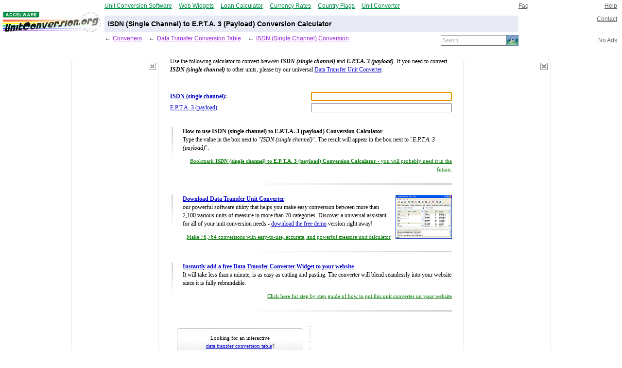

--- FILE ---
content_type: text/html; charset=UTF-8
request_url: http://www.unitconversion.org/data-transfer/isdn-single-channel-to-e-p-t-a-3-payload-conversion.html
body_size: 20981
content:
<html>

<head>
<meta name="keywords" content="ISDN (single channel) to E.P.T.A. 3 (payload) converter, ISDN (single channel) to E.P.T.A. 3 (payload) conversion, ISDN (single channel), E.P.T.A. 3 (payload), ISDN (single channel) converter, E.P.T.A. 3 (payload) converter, ISDN (single channel) conversion, E.P.T.A. 3 (payload) conversion">
<meta name="description" content="ISDN (Single Channel) to E.P.T.A. 3 (Payload) Converter">
<title>ISDN (Single Channel) to E.P.T.A. 3 (Payload) Conversion Calculator</title>
<style type=text/css>

a:link {color:#0000cc}
a:visited {color:#0000cc}
a:hover {color:#6666ff}

a.lsmall:link {color:#007700}
a.lsmall:visited {color:#007700}
a.lsmall:hover {color:#00aa00}

a.lback:link {color:#981ED6}
a.lback:visited {color:#981ED6}
a.lback:hover {color:#a83Ef6}

a.lunder:link {color:#0000cc; text-decoration:none;border-width: 0px 0px 1px 0px;border-style: none none dotted none;}
a.lunder:visited {color:#0000cc; text-decoration:none;border-width: 0px 0px 1px 0px;border-style: none none dotted none;}
a.lunder:hover {color:#6666ff; text-decoration:none;border-width: 0px 0px 1px 0px;border-style: none none dotted none;}

a.lfooter:link {color:#898378; text-decoration:none}
a.lfooter:visited {color:#898378; text-decoration:none}
a.lfooter:hover {color:#ABA099; text-decoration:underline}

a.lgrey:link {color:#656565; text-decoration:underline}
a.lgrey:visited {color:#656565; text-decoration:underline}
a.lgrey:hover {color:#757575; text-decoration:underline}

a.llblue:link {color:#009049; text-decoration:underline}
a.llblue:visited {color:#009049; text-decoration:underline}
a.llblue:hover {color:#20b069; text-decoration:underline}


body { margin:0; padding:0; font-family: Verdana, Helvetica}

h1 { font-size:100%; font-weight: bold; display:inline}
h2 { font-size:100%; font-weight: bold; display:inline}

.ucnav {margin-top:0.8em; padding-bottom:0px; padding-left:4px; padding-right:4px}
.ucnav .ucnavlogo {font-size:100%; font-family: Arial; padding-bottom:3px; padding-right:0px}
.ucnav td table td {font-size:73%; padding-bottom:4px; padding-top:5px; padding-left:7px; padding-right:8px}
.ucnav td {font-size:73%; vertical-align:bottom}
.ucnav input {font-family: Verdana; font-size:100%}
.ucnavonbut {background-color:#F6F6F6; font-weight: bold}
.ucnavsearch {padding-bottom:4px}
.txt    {font-family: Verdana; font-size:100%}

.ucbar {height:2.5em; padding:4px; font-size:73%; border-bottom:2px solid #E1E1E1; font-family: Verdana, Helvetica; background-color:#F6F6F6}
.ucbar tr td select {font-family: Verdana; font-size:100%}

.ucccon {width:100%; font-family: Verdana; font-size:100%; margin-top:0.6ex}
.ucccon td {width:50%; font-size:73%}
.ucccon select, .ucccon input {width:100%; font-family: Verdana; font-size:100%}
.ucccon option {padding-top:0.1em; padding-bottom:0.1em}
.celeft, .csleft { padding:1.2ex 0ex; padding-right:1.5ex }
.ceright, .csright { padding:1.2ex 0ex; padding-left:1.5ex }
.celeft, .ceright { padding-top:0}

.ucvcon {width:100%; font-family: Verdana; font-size:100%; margin-top:2.2ex; margin-bottom:1ex}
.ucvcon td {font-size:73%; width:50%; padding:0.2ex 0ex; padding-bottom:0.6ex}
.ucvcon input {width:100%; font-family: Verdana; font-size:100%}

.uccatparent {width:100%; font-family: Verdana; font-size:100%}
.uccat {width:100%; margin-top:4px; font-family: Verdana}
.ucgroup {font-size:80%; font-weight:bold}
.uccat li {margin-bottom:1em}
.uccat li a {font-size:80%; font-weight:bold}
.uccat li i {font-size:80%}
.ucunits {color:#808080; font-size:73%; line-height:130%}
.uccatparent .ucunits a {font-size:100%; color:#808080; font-weight:normal}

.uccopyright td {line-height:150%; text-align:center; width:100%; font-family: Verdana; font-size:73%; padding-top:1.3em; padding-bottom:0.7em}

.functions td {line-height:150%; font-family: Verdana; font-size:73%}
.line { background-color:#f6f6f6}

.ucheader td {font-size:73%; padding:0; margin:0}
</style>

<meta http-equiv="X-UA-Compatible" content="IE=8"/>

</head>


<body>
<script language=javascript>
function bookmarksite(title, url) {
  if (document.all) window.external.AddFavorite(url, title);
  else if (window.sidebar) window.sidebar.addPanel(title, url, "");
  else alert("You need to press CTRL + B to bookmark this page."); }
 
 uorg_ads = document.cookie.indexOf("uorg_noads") < 0;
 
 uorg_right = (uorg_ads && document.body.clientWidth > 950) ? 1 : 0;
 uorg_left = (uorg_ads && document.body.clientWidth > 800) ? 1 : 0;
</script>
<center>
<!-- header/ -->
<table class=ucheader width=100% border=0 cellpadding=0 cellspacing=0 style="margin-top:5px"><tr>

<td width=15% align=center style="vertical-align:middle; padding-right:4px; padding-left:1px; padding-bottom:20px">
  <div style="width:203; text-align:left"><a href="http://www.accelware.com"><img width=76 height=13 style="position: relative; top: 14px" hspace=0 border=0 src=../i/alogo76x13.gif></a></div>
  <div style="width:203"><a href="http://www.unitconversion.org"><img width=203 height=45 hspace=0 border=0 src=../i/logo203x45.gif></a></div>
</td>

<td width=80% style="vertical-align:middle">

<!-- 2x3 table -->
<table width=100% border=0 cellpadding=0 cellspacing=0><tr>

<!-- network links/ -->
<td width=80% style="padding-bottom:14px">
   <table width=100% border=0 cellpadding=0 cellspacing=0><tr>
     <td width=1 style="padding-right:14px"><a class=llblue href="http://www.accelware.com/Unit_Conversion_Tool/"><nobr>Unit Conversion Software</nobr></a></td>
     <td width=1 style="padding-right:14px"><a class=llblue href="http://www.freewebwidgets.com"><nobr>Web Widgets</nobr></a></td>    
 	 <td width=1 style="padding-right:14px"><a class=llblue href="http://www.loancalculator.org"><nobr>Loan Calculator</nobr></a></td>    
     <td width=1 style="padding-right:14px"><a class=llblue href="http://www.currencyrates.org"><nobr>Currency Rates</nobr></a></td>
     <td width=1 style="padding-right:14px"><a class=llblue href="http://www.countryflags.org"><nobr>Country Flags</nobr></a></td>
     <td width=1 style="padding-right:14px"><a class=llblue href="http://www.unitconverter.org"><nobr>Unit Converter</nobr></a></td>
     <td width=100%></td>
   </tr></table>
</td>
<!-- /network links -->

<td width=20% style="padding-bottom:14px">

<table width=100% border=0 cellpadding=0 cellspacing=0>
  <tr>
    <td width=50% style="padding-right:14px"><nobr><a class=lgrey href="../faq.html">Faq</a></nobr></td>
    <td width=50% align=right style="padding-right:10px"><nobr><a class=lgrey href="../help.html">Help</a></nobr></td>    
  </tr>
</table>

</td></tr><tr>

<td bgcolor=#E8EBF5 style="padding:0px; font-size:90%">

  <!-- rounded-corners 3x3 table -->
  <table width=100% border=0 cellpadding=0 cellspacing=0>
    <tr><td width=2><img width=2 height=2 hspace=0 border=0 src=../i/left-top.gif></td><td width=100%></td><td align=right width=2><img width=2 height=2 hspace=0 border=0 src=../i/right-top.gif></td></tr>
    <tr><td style="font-size:90%; padding:7" colspan=3><b><h1>ISDN (Single Channel) to E.P.T.A. 3 (Payload) Conversion Calculator</h1></b></td></tr>
    <tr><td width=2><img width=2 height=2 hspace=0 border=0 src=../i/left-bottom.gif></td><td width=100%></td><td align=right width=2><img width=2 height=2 hspace=0 border=0 src=../i/right-bottom.gif></td></tr>
  </table>

</td>


<td style="padding-left:8px; padding-right:10px" valign=top align=right><nobr><a class=lgrey href="../contact.html">Contact</a></nobr></td>

</tr><tr>

  <!-- nav cell -->
  <td style="padding-top:6px">
    <table width=100% border=0 cellpadding=0 cellspacing=0>
      <tr>
        <td width=0 valign=top><div style="padding-right:4px"><font size=2>&larr;</font></div></td>
		<td width=0 valign=top><div style="padding-right:14px"><nobr><a class=lback href="../index.html">Converters</a></nobr></div></td>
		<td width=0 valign=top><div style="padding-right:4px"><font size=2>&larr;</font></div></td>
		<td width=0 valign=top><div style="padding-right:14px"><nobr><a class=lback href="../unit_converter/data-transfer-ex.html">Data Transfer Conversion Table</a></nobr></div></td>
		<td width=0 valign=top><div style="padding-right:4px"><font size=2>&larr;</font></div></td>
		<td width=0 valign=top><div style="padding-right:14px"><nobr><a class=lback href="isdn-single-channel-conversion.html">ISDN (Single Channel) Conversion</a></nobr></div></td>

		
        <td width=100%><nobr></nobr></td>

        <td width=0 valign=top></td>
		<td width=0 valign=top></td>
		<td width=0 valign=top></td>
		<td width=0 valign=top></td>
		
        <!-- search box/ -->        
        <td width=1 style="padding-top:0px">
          <div style="width:160"><form style="padding:0; margin:0" method="get" action=../instant_search/search.html>
           <table bgcolor="#FFFFFF" cellpadding=0 cellspacing=0><tr>
            <td style="border-style:solid none solid solid;border-color:#656565;border-width:1px;width:150;">
             <input type="text" value='Search'
                onFocus="if(this.value=='Search'){this.value='';this.style.color='#000';}else{this.select();}"
                onBlur="if(this.value==''){this.value='Search';this.style.color='b3b3b3';}"
                name="q" style=" margin:1px 0; width:100%; color:#b3b3b3; border:0px solid; height:16px; padding:0px 3px; background:#fff; 
                position:relative; font-family: Verdana; font-size:100%"></td>
                
            <td style="border-style:solid;border-color:#4B7B9F;border-width:1px;">
             <input id="Submit" type="image" src="../i/search23x20.gif" align="absBottom" style="border-style:none; width:23;height:20">
            </td></tr></table></form></div></td>

</tr></table></td>

<td style="padding-top:6px; padding-right:10px; padding-left:6px" align=right><nobr>
 <nobr><a class=lgrey href="../noads.html">No Ads</a></nobr>
</nobr></td></tr>

</table></td></tr></table>
<!-- /header -->


<form style="padding:0; margin:0" name="cat=Data_Transfer;focuscolor=blue;focusweight=bold;statescookiepath=/unit_converter">

<!-- wrapper of 3 cell main page table -->
<table width=0 border=0><tr>

<!-- left pane cell begin -->

<td id=ileft style="display:none; padding-right:10px; padding-top:10px" valign=top width=0>

<!-- left pane cell's table of close button cell, banner cell and char cell -->
<table border=0 cellspacing=0 cellpadding=0>

<!-- close button cell for left pane -->
<tr><td align=right><a href="../noads.html"><img vspace=0 hspace=0 border=0 style="position: relative; top: 23px; left: -6px;" src=../i/close.gif width=15 height=15></a></td></tr>

<!-- ad cell for left pane -->
<tr><td align=center style="background-repeat:no-repeat; background-image: url('../i/balloon-left.gif'); width:180; height:658">

<script type="text/javascript"><!--
    google_ad_client = "pub-5211156728854891";
    /* unit-left 160x600 */
    google_ad_slot = "5586957749";
    google_ad_width = 160;
    google_ad_height = 600;
//-->
</script>

<script type="text/javascript">
  if(uorg_left) { // load google ad if there is enough horz space for it, to honor people under small resolutions
    document.all.ileft.style.display = "block";
	document.write('<scr'+'ipt type="text/javascript" src="http://pagead2.googlesyndication.com/pagead/show_ads.js"></scr'+'ipt>'); }
</script>

</td></tr>

<!-- character cell for left pane -->
<tr><td align=center><img src=../itree/miscellaneous/left.gif width=110 height=94></td></tr>

</table></td>

<!-- /left pane cell end-->



<!-- middle pane -->
<td valign=top>
<table style="width:67ex; font-family: Verdana; font-size:100%; margin-top:0ex" cellspacing=0 cellpadding=10 border=0>

<tr><td colspan=2 style="padding-top:4; line-height:150%; font-size:73%">
<br>Use the following calculator to convert <i>between <b>ISDN (single channel)</b></i> 
and <b> <i>E.P.T.A. 3 (payload)</i></b>. If you need to convert <b> <i>ISDN (single channel)</i></b> to other units, please try our universal
<a href="../unit_converter/data-transfer.html">Data Transfer Unit Converter</a>.</td></tr>


<tr><td colspan=2>

<div style="height:0px; line-height:0; font-size:0; width:580px"><!-- comment should be here to make the middle pane of at least 580 pixels and div of zero height --></div>

<table class=ucvcon border=0 cellpadding=0 cellspacing=0><tr><td><span name="ISDN (single channel)" id="ISDN (single channel)"><a href="../data-transfer/isdn-single-channel-conversion.html">ISDN (single channel)</a>:</span></td><td><input type=text name="ISDN (single channel);focus=1;base=1"></td></tr><tr><td><span name="E.P.T.A. 3 (payload)" id="E.P.T.A. 3 (payload)"><a href="../data-transfer/e-p-t-a-3-payload-conversion.html">E.P.T.A. 3 (payload)</a>:</span></td><td><input type=text name="E.P.T.A. 3 (payload)"></td></tr></table>

</td></tr>

<!-- widget ad/ -->

<tr>
<td valign=top width=3><img style="height:10ex" align=right src=../i/vgradient.gif width=3 border=0></td>

<td style="line-height:150%; font-size:73%">

<div style="width:100%">
<b>How to use ISDN (single channel) to E.P.T.A. 3 (payload) Conversion Calculator</b><br>
Type the value in the box next to &quot;<i>ISDN (single channel)</i>&quot;. The result will appear in the box next to &quot;<i>E.P.T.A. 3 (payload)</i>&quot;.
</div>

<div style="margin-top:10px; width:100%; text-align:right; font-size:90%">
<a class=lsmall href="javascript:bookmarksite('Online Data Transfer ISDN (single channel) to E.P.T.A. 3 (payload) Conversion Calculator', 'http://www.unitconversion.org/unit_converter/data-transfer-ex.html')">Bookmark <b>ISDN (single channel) to E.P.T.A. 3 (payload) Conversion Calculator</b> - you will probably need it in the future.</a>
</div>

</td>
</tr>

<!-- separator -->
<tr><td height=24 colspan=2><img style="width:60ex" align=right src=../i/hgradient.gif height=3 border=0></td></tr>

<!-- /widget ad -->


<!-- uct ad/ -->

<tr>

<td valign=top width=3><img style="height:10ex" align=right src=../i/vgradient.gif width=3 border=0></td>

<td valign=top style="line-height:150%; font-size:73%">
<div style="width:100%">
<a href="http://www.accelware.com/Unit_Conversion_Tool/" rel="nofollow"> 
<img style="margin-left:10px;" align=right src=../iuct/uct_116x90.gif width=116 height=90 border=0>
<b>Download Data Transfer Unit Converter</b></a><br> 

our powerful software utility that helps you make easy conversion between more than 2,100 various units of measure in more than 70 categories.
Discover a universal assistant for all of your unit conversion needs - 
<a href="http://www.accelware.com/Unit_Conversion_Tool/" rel="nofollow">download the free demo</a> version right away!
</div>

<div style="margin-top:10px; width:100%; text-align:right; font-size:90%">
<a class=lsmall href="http://www.accelware.com/Unit_Conversion_Tool/">

<!-- Click here to activate <b>$10</b> off coupon as an exclusive offer to visitors of our website. -->

Make 78,764 conversions with easy-to-use, accurate, and powerful measure unit calculator

</a>
</div>

</td>
</tr>

<!-- separator -->
<tr><td height=24 colspan=2><img style="width:60ex" align=right src=../i/hgradient.gif height=3 border=0></td></tr>

<!-- /uct ad -->
<!-- widget ad/ -->

<tr>
<td valign=top width=3><img style="height:10ex" align=right src=../i/vgradient.gif width=3 border=0></td>

<td style="line-height:150%; font-size:73%">
<div style="width:100%">
<b><a href="../webmasters.html?category=Data_Transfer&view=expanded&sortby=popularity">Instantly add a free Data Transfer Converter Widget to your website</a></b>
<br>It will take less than a minute, is as easy as cutting and pasting.
The converter will blend seamlessly into your website since it is fully rebrandable.
</div>

<div style="margin-top:10px; width:100%; text-align:right; font-size:90%">
<a class=lsmall href="../webmasters.html?category=Data_Transfer&view=expanded&sortby=popularity">Click here for step by step guide of how to put this unit converter on your website</a>
</div>

</td>
</tr>

<!-- separator -->
<tr><td height=24 colspan=2><img style="width:60ex" align=right src=../i/hgradient.gif height=3 border=0></td></tr>

<!-- /widget ad -->
<!-- trail middle ads -->
<tr><td colspan=2>

<table cellspacing=0 cellpadding=0 style="margin-left:10" border=0 width=100%><tr>

<td width=1 valign=top>
<table cellspacing=0 cellpadding=0 width=268 height=250 border=0>
  <tr><td align=center style="line-height:150%; font-size:70%; background-position:center; padding:4; background-repeat:no-repeat; background-image: url('../i/adbaloon.gif'); width:260">Looking for an interactive<br> <a href="..//unit_converter/data-transfer-ex.html">data transfer conversion table</a>?</td></tr>
  <tr><td align=center style="line-height:150%; font-size:70%; background-position:center; padding:4; background-repeat:no-repeat; background-image: url('../i/adbaloon.gif'); width:260"><a href=../forum.html>Visit our forum</a> to discuss conversion<br> issues and ask for free help!</td></tr>  
  <tr><td align=center style="line-height:150%; font-size:70%; background-position:center; padding:4; background-repeat:no-repeat; background-image: url('../i/adbaloon.gif'); width:260">Try the instant <a href=../instant_search/search.html>categories & units search</a><br>it gives you results as you type!</td></tr>
</table>
</td>

<td width=10 style="font-size:0; padding-left:10; background-position:center; background-repeat:repeat-y; background-image: url('../i/vertsep.gif');"></td>

<td xwidth=250 valign=top height=250 xstyle="padding-top:10">
<script type="text/javascript"><!--
    google_ad_client = "pub-5211156728854891";
    /* unit-center 250x250 */
    google_ad_slot = "3685144016";
    google_ad_width = 250;
    google_ad_height = 250;
//-->
</script>
<script type="text/javascript" src="http://pagead2.googlesyndication.com/pagead/show_ads.js"></script>
</td>

</tr></table>

</td></tr>
<!-- /trail middle ads -->

</table><!-- /middle pane -->

</td> <!-- /middle pane cell end -->

<!-- right pane cell begin -->

<td id=iright style="display:none; padding-left:10; padding-top:10px" valign=top width=0>

<!-- right pane cell's table of close button cell, banner cell and char cell -->
<table border=0 cellspacing=0 cellpadding=0>

<!-- close button cell for right pane -->
<tr><td align=right><a href="../noads.html"><img vspace=0 hspace=0 border=0 style="position: relative; top: 23px; left: -6px;" src=../i/close.gif width=15 height=15></a></td></tr>

<!-- ad cell for right pane -->
<tr><td align=center style="background-repeat:no-repeat; background-image: url('../i/balloon-right.gif'); width:180; height:658">

<script type="text/javascript"><!--
    google_ad_client = "pub-5211156728854891";
    /* unit-right 160x600 */
    google_ad_slot = "0324989788";
    google_ad_width = 160;
    google_ad_height = 600;
//-->
</script>

<script type="text/javascript">
  if(uorg_right) { // load google ad if there is enough horz space for it, to honor people under small resolutions
    document.all.iright.style.display = "block";
	document.write('<scr'+'ipt type="text/javascript" src="http://pagead2.googlesyndication.com/pagead/show_ads.js"></scr'+'ipt>'); }
</script>

</td></tr>

<!-- character cell for right pane -->
<tr><td align=center><img src=../itree/miscellaneous/right.gif width=110 height=94></td></tr>

</table></td>

<!-- /right pane cell end-->


</tr></table> <!-- /wrapper of 3 cell main page table -->

</form>
</center>
<script language=javascript src="../converter3/converter3.js"></script> 


<!-- footer/ -->
<table cellpadding=0 cellspacing=0 style="width: 100%; height: 80; background-image: url('../i/bgfooter.gif'); background-repeat: repeat-x"><tr>

<td align=center>

<table border=0 cellpadding=0 cellspacing=10 style=""><tr>
  <td><img style="position: relative; top: 6px" src=../itree/miscellaneous/middle-small.gif width=80 height=34></td>
  <td align=left style="padding-top:10; line-height:150%; font-size:73%">
    <nobr><font color="#898378"><b>Copyright &copy; 1998-2009 UnitConversion.org</b>
    
    </font></nobr>
    
    <div style="padding-top:4px; font-size:90%; color:#898378"><nobr><a class=lfooter href="../privacy_and_terms.html">Privacy & Terms</a> | <a class=lfooter href="../about.html">About</a> | <a class=lfooter href="../faq.html">Faq</a> | <a class=lfooter href="../help.html">Help</a> | <a class=lfooter href="../contact.html">Contact</a> | <a class=lfooter href="../link.html">Link to Us</a></nobr></div>
  </td>
</tr></table>

</td>

</tr></table>
<!-- /footer -->


</body>
</html>


--- FILE ---
content_type: text/html; charset=utf-8
request_url: https://www.google.com/recaptcha/api2/aframe
body_size: 257
content:
<!DOCTYPE HTML><html><head><meta http-equiv="content-type" content="text/html; charset=UTF-8"></head><body><script nonce="cSre6xBOtTQ4z1agTuFKXQ">/** Anti-fraud and anti-abuse applications only. See google.com/recaptcha */ try{var clients={'sodar':'https://pagead2.googlesyndication.com/pagead/sodar?'};window.addEventListener("message",function(a){try{if(a.source===window.parent){var b=JSON.parse(a.data);var c=clients[b['id']];if(c){var d=document.createElement('img');d.src=c+b['params']+'&rc='+(localStorage.getItem("rc::a")?sessionStorage.getItem("rc::b"):"");window.document.body.appendChild(d);sessionStorage.setItem("rc::e",parseInt(sessionStorage.getItem("rc::e")||0)+1);localStorage.setItem("rc::h",'1768615788538');}}}catch(b){}});window.parent.postMessage("_grecaptcha_ready", "*");}catch(b){}</script></body></html>

--- FILE ---
content_type: application/javascript
request_url: http://www.unitconversion.org/converter3/Data_Transfer.js
body_size: 3831
content:
uc_on_factors_loaded("Data_Transfer", ["bit/second",1E+22,"byte/second",1.25E+21,"kilobit/second (SI def.)",1E+19,"kilobyte/second (SI def.)",1.25E+18,"kilobit/second",9.765625E+18,"kilobyte/second",1.220703125E+18,"megabit/second (SI def.)",1E+16,"megabyte/second (SI def.)",1.25E+15,"megabit/second",9.5367431640625E+15,"megabyte/second",1.19209289550781E+15,"gigabit/second (SI def.)",1E+13,"gigabyte/second (SI def.)",1.25E+12,"gigabit/second",9.31322574615479E+12,"gigabyte/second",1.16415321826935E+12,"terabit/second (SI def.)",1E+10,"terabyte/second (SI def.)",1.25E+9,"terabit/second",9.09494701772928E+9,"terabyte/second",1.13686837721616E+9,"ethernet",1E+15,"ethernet (fast)",1E+14,"ethernet (gigabit)",1E+13,"OC1",1.92901234567901E+14,"OC3",6.43004115226337E+13,"OC12",1.60751028806584E+13,"OC24",8.03755144032922E+12,"OC48",4.01877572016461E+12,"OC192",1.00469393004115E+12,"OC768",2.51173482510288E+11,"ISDN (single channel)",1.5625E+17,"ISDN (dual channel)",7.8125E+16,"modem (110)",9.09090909090909E+19,"modem (300)",3.33333333333333E+19,"modem (1200)",8.33333333333333E+18,"modem (2400)",4.16666666666667E+18,"modem (9600)",1.04166666666667E+18,"modem (14.4k)",6.94444444444444E+17,"modem (28.8k)",3.47222222222222E+17,"modem (33.6k)",2.97619047619048E+17,"modem (56k)",1.78571428571429E+17,"SCSI (Async)",8.33333333333333E+14,"SCSI (Sync)",2.5E+14,"SCSI (Fast)",1.25E+14,"SCSI (Fast Ultra)",6.25E+13,"SCSI (Fast Wide)",6.25E+13,"SCSI (Fast Ultra Wide)",3.125E+13,"SCSI (Ultra-2)",1.5625E+13,"SCSI (Ultra-3)",7.8125E+12,"SCSI (LVD Ultra80)",1.5625E+13,"SCSI (LVD Ultra160)",7.8125E+12,"IDE (PIO mode 0)",3.78787878787879E+14,"IDE (PIO mode 1)",2.40384615384615E+14,"IDE (PIO mode 2)",1.50602409638554E+14,"IDE (PIO mode 3)",1.12612612612613E+14,"IDE (PIO mode 4)",7.53012048192771E+13,"IDE (DMA mode 0)",2.97619047619048E+14,"IDE (DMA mode 1)",9.3984962406015E+13,"IDE (DMA mode 2)",7.53012048192771E+13,"IDE (UDMA mode 0)",7.53012048192771E+13,"IDE (UDMA mode 1)",5E+13,"IDE (UDMA mode 2)",3.78787878787879E+13,"IDE (UDMA mode 3)",2.5E+13,"IDE (UDMA mode 4)",1.89393939393939E+13,"IDE (UDMA-33)",3.78787878787879E+13,"IDE (UDMA-66)",1.89393939393939E+13,"USB",8.33333333333333E+14,"firewire (IEEE-1394)",2.5E+13,"T0 (payload)",1.78571428571429E+17,"T0 (B8ZS payload)",1.5625E+17,"T1 (signal)",6.47668393782383E+15,"T1 (payload)",7.44047619047619E+15,"T1Z (payload)",6.47668393782383E+15,"T1C (signal)",3.17258883248731E+15,"T1C (payload)",3.7202380952381E+15,"T2 (signal)",1.58428390367554E+15,"T3 (signal)",2.23533619456366E+14,"T3 (payload)",2.65731292517007E+14,"T3Z (payload)",2.32514880952381E+14,"T4 (signal)",3.64729225023343E+13,"E.P.T.A. 1 (signal)",4.8828125E+15,"E.P.T.A. 1 (payload)",5.20833333333333E+15,"E.P.T.A. 2 (signal)",1.18371212121212E+15,"E.P.T.A. 2 (payload)",1.30208333333333E+15,"E.P.T.A. 3 (signal)",2.9096834264432E+14,"E.P.T.A. 3 (payload)",3.25520833333333E+14,"H0",2.60416666666667E+16,"H11",6.51041666666667E+15,"H12",5.20833333333333E+15,"Virtual Tributary 1 (signal)",5.78703703703704E+15,"Virtual Tributary 1 (payload)",6.47668393782383E+15,"Virtual Tributary 2 (signal)",4.34027777777778E+15,"Virtual Tributary 2 (payload)",4.8828125E+15,"Virtual Tributary 6 (signal)",1.58428390367554E+15,"Virtual Tributary 6 (payload)",1.66666666666667E+15,"STS1 (signal)",1.92901234567901E+14,"STS1 (payload)",2.02020202020202E+14,"STS3 (signal)",6.43004115226337E+13,"STS3 (payload)",6.65176670923797E+13,"STS3c (signal)",6.43004115226337E+13,"STS3c (payload)",6.65176670923797E+13,"STS12 (signal)",1.60751028806584E+13,"STS24 (signal)",8.03755144032922E+12,"STS48 (signal)",4.01877572016461E+12,"STS192 (signal)",1.00469393004115E+12,"STM-1 (signal)",6.43004115226337E+13,"STM-4 (signal)",1.60751028806584E+13,"STM-16 (signal)",4.01877572016461E+12,"STM-64 (signal)",1.00469393004115E+12])